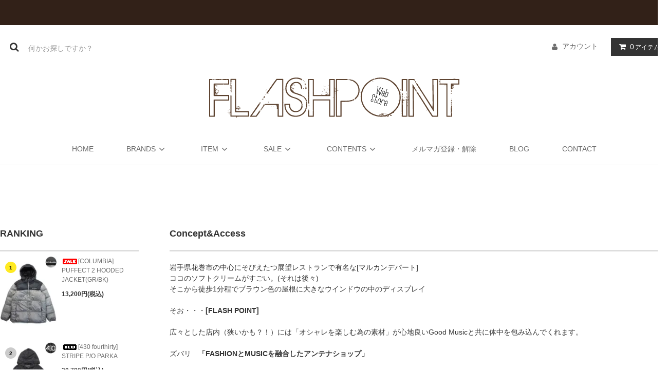

--- FILE ---
content_type: text/html; charset=EUC-JP
request_url: https://flashpoint.jp/?mode=f1
body_size: 14925
content:
<!DOCTYPE html PUBLIC "-//W3C//DTD XHTML 1.0 Transitional//EN" "http://www.w3.org/TR/xhtml1/DTD/xhtml1-transitional.dtd">
<html xmlns:og="http://ogp.me/ns#" xmlns:fb="http://www.facebook.com/2008/fbml" xmlns:mixi="http://mixi-platform.com/ns#" xmlns="http://www.w3.org/1999/xhtml" xml:lang="ja" lang="ja" dir="ltr">
<head>
<meta http-equiv="content-type" content="text/html; charset=euc-jp" />
<meta http-equiv="X-UA-Compatible" content="IE=edge,chrome=1" />
<title>ACCESS - FLASH POINT Web Shop｜Subciety,CLUCT,SANTASTIC!,MISHKA,SR&#039;ES等の通販</title>
<meta name="Keywords" content="ACCESS,FLASH POINT,flash point,SUBCIETY,サブサエティ,SANTASTIC!,サンタスティック,CLUCT,クラクト,PROJECT SR&#039;ES,プロジェクトエスアールエス,STILLAS,スタイラス,MISHK,SANTASTIC!,サンタスティック,CLUCT,クラクト,PROJECT SR&#039;ES,プロジェクトエスアールエス,STILLAS,スタイラス,MISHKA,ミシカ,NATURAL BICYCLE,ナチュラルバイシクル,MANIC DEE,マニックディー,LEFLAH,レフラー,ROCKWELL,VANS,バンズ,LRG,COLUMBIA,コロンビア,POLO RALPH LAUREN,ラルフローレン,フラッシュポイント,オンラインショップ,スウェット,トレーナー,パーカー,ジップパーカー,スタジャン,ジャケット,パンツ,ジーンズ,アウター,インナー,岩手県,花巻市,セレクトショップ,インポート,ドメスティック,小物,雑貨,音楽,ミックスCD,オシャレ,最先端,SHOES,シューズ,スニーカー,靴,バッグ,鞄,リュック,ショルダーバッグ,サングラス,ポーチ,メンズ,MENS,LADYS,CAP,キャップ,HAT,メッシュキャップ,ビーニー,財布,Tシャツ,タンクトップ,チェック,ボーダー,カモフラージュ,CAMO柄,デニム,DENIM,送料無料,ルーズ,細め,カーゴパンツ,人気,ブランド,高級,安い,正規品,正規店,ディーラー,ナイロン,コットン,ベスト,ロンT,NIKE,ADDICT,UBIQ,ZOZO,RAW,ZWEN,UNITED SPORTS OF AMERICA,MARK GONZALES,DICKIES,THRASHER,ONLY NY,RUGGED" />
<meta name="Description" content="Subciety,CLUCT,RUGGED,DOUBLE STEAL,MISHKA,RALPH LAURENなどの旬なカジュアル、ストリートブランドを独自の視点でセレクトし岩手県から発信しているショップです。" />
<meta name="Author" content="FLASH POINT.CO" />
<meta name="Copyright" content="Copyright(c)2007 FLASH POINT All Rights Reserved" />
<meta http-equiv="content-style-type" content="text/css" />
<meta http-equiv="content-script-type" content="text/javascript" />
<link rel="stylesheet" href="https://flashpoint.jp/css/framework/colormekit.css" type="text/css" />
<link rel="stylesheet" href="https://flashpoint.jp/css/framework/colormekit-responsive.css" type="text/css" />
<link rel="stylesheet" href="https://img07.shop-pro.jp/PA01026/611/css/13/index.css?cmsp_timestamp=20260116092443" type="text/css" />

<link rel="alternate" type="application/rss+xml" title="rss" href="https://flashpoint.jp/?mode=rss" />
<link rel="alternate" media="handheld" type="text/html" href="https://flashpoint.jp/?mode=f1" />
<script type="text/javascript" src="//ajax.googleapis.com/ajax/libs/jquery/1.11.0/jquery.min.js" ></script>
<meta property="og:title" content="ACCESS - FLASH POINT Web Shop｜Subciety,CLUCT,SANTASTIC!,MISHKA,SR&#039;ES等の通販" />
<meta property="og:description" content="Subciety,CLUCT,RUGGED,DOUBLE STEAL,MISHKA,RALPH LAURENなどの旬なカジュアル、ストリートブランドを独自の視点でセレクトし岩手県から発信しているショップです。" />
<meta property="og:url" content="https://flashpoint.jp?mode=f1" />
<meta property="og:site_name" content="FLASH POINT Web Shop｜Subciety,CLUCT,RUGGED,LEFLAH,MISHKA,RALPH LAUREN等の通販" />
<script>
  var Colorme = {"page":"free1","shop":{"account_id":"PA01026611","title":"FLASH POINT Web Shop\uff5cSubciety,CLUCT,RUGGED,LEFLAH,MISHKA,RALPH LAUREN\u7b49\u306e\u901a\u8ca9"},"basket":{"total_price":0,"items":[]},"customer":{"id":null}};

  (function() {
    function insertScriptTags() {
      var scriptTagDetails = [];
      var entry = document.getElementsByTagName('script')[0];

      scriptTagDetails.forEach(function(tagDetail) {
        var script = document.createElement('script');

        script.type = 'text/javascript';
        script.src = tagDetail.src;
        script.async = true;

        if( tagDetail.integrity ) {
          script.integrity = tagDetail.integrity;
          script.setAttribute('crossorigin', 'anonymous');
        }

        entry.parentNode.insertBefore(script, entry);
      })
    }

    window.addEventListener('load', insertScriptTags, false);
  })();
</script>
<script async src="https://zen.one/analytics.js"></script>
</head>
<body>
<meta name="colorme-acc-payload" content="?st=1&pt=10004&ut=0&at=PA01026611&v=20260121124802&re=&cn=d2357c539ef8043b72d0efab6f5dbec1" width="1" height="1" alt="" /><script>!function(){"use strict";Array.prototype.slice.call(document.getElementsByTagName("script")).filter((function(t){return t.src&&t.src.match(new RegExp("dist/acc-track.js$"))})).forEach((function(t){return document.body.removeChild(t)})),function t(c){var r=arguments.length>1&&void 0!==arguments[1]?arguments[1]:0;if(!(r>=c.length)){var e=document.createElement("script");e.onerror=function(){return t(c,r+1)},e.src="https://"+c[r]+"/dist/acc-track.js?rev=3",document.body.appendChild(e)}}(["acclog001.shop-pro.jp","acclog002.shop-pro.jp"])}();</script><link rel="stylesheet" href="https://img.shop-pro.jp/tmpl_js/81/font-awesome/css/font-awesome.min.css">
<script src="https://img.shop-pro.jp/tmpl_js/81/smoothscroll.js"></script>
<script src="https://img.shop-pro.jp/tmpl_js/81/jquery.ah-placeholder.js"></script>
<script src="https://img.shop-pro.jp/tmpl_js/81/utility.index.js"></script>

<div id="wrapper" class="wrapper">
  <div class="promo__seciton">
    <div class="promo container">



                
        </div>
		
		
		
  </div>
  <div id="header" class="header__section container">
    <div class="clearfix">
      <form action="https://flashpoint.jp/" method="GET" class="header-search">
        <input type="hidden" name="mode" value="srh" /><input type="hidden" name="sort" value="n" />
        <i class="fa fa-search fa-lg fa-fw"></i>
        <input type="text" name="keyword" placeholder="何かお探しですか？" class="header-search__box" />
      </form>
      <ul class="header-tools fa-ul">
        <li class="header-tools__unit">
          <a href="https://flashpoint.jp/?mode=myaccount"><i class="fa fa-user fa-li"></i>アカウント</a>
        </li>
                <li class="header-tools__unit header-tools__unit-cart">
          <a href="https://flashpoint.jp/cart/proxy/basket?shop_id=PA01026611&shop_domain=flashpoint.jp" class="btn btn-primary header-tools__btn">
            <i class="fa fa-shopping-cart fa-li"></i>
            <span class="header-tools__count">0</span>アイテム
          </a>
        </li>
      </ul>
    </div>
          <h1 class="header__logo-img">
        <a href="https://flashpoint.jp/"><img src="https://img07.shop-pro.jp/PA01026/611/etc/fp-logo1.png?cmsp_timestamp=20220608222835" alt="flash point logo"></a>
      </h1>
    		
		<script src="https://code.jquery.com/jquery-2.1.3.min.js"></script>
<script type="text/javascript">
jQuery(function($) {
	var nav = $('#globalNavi'),
	offset = nav.offset();
	$(window).scroll(function () {
	  if($(window).scrollTop() > offset.top) {
	    nav.addClass('fixed');
	  } else {
	    nav.removeClass('fixed');
	  }
	});
});
</script>	
		
		<div id="globalNavi">
    <ul class="header-gnavi">
      <li class="header-gnavi__unit">
        <a href="https://flashpoint.jp/" class="header-gnavi__link">HOME</a>
      </li>
                        <li class="header-gnavi__unit">
            <a href="javascript:void(0)" class="header-gnavi__link">BRANDS<i class="fa fa-angle-down fa-lg fa-fw"></i></a>
            <ul class="mega-navi">
                      <li class="mega-navi__unit">
                <a href="https://flashpoint.jp/?mode=cate&cbid=298951&csid=0&sort=n" class="mega-navi__link">
                  CLUCT
                </a>
              </li>
                                    <li class="mega-navi__unit">
                <a href="https://flashpoint.jp/?mode=cate&cbid=2795434&csid=0&sort=n" class="mega-navi__link">
                  CUTRATE
                </a>
              </li>
                                    <li class="mega-navi__unit">
                <a href="https://flashpoint.jp/?mode=cate&cbid=2969657&csid=0&sort=n" class="mega-navi__link">
                  DISCO
                </a>
              </li>
                                    <li class="mega-navi__unit">
                <a href="https://flashpoint.jp/?mode=cate&cbid=1602405&csid=0&sort=n" class="mega-navi__link">
                  DOUBLE STEAL
                </a>
              </li>
                                    <li class="mega-navi__unit">
                <a href="https://flashpoint.jp/?mode=cate&cbid=693857&csid=0&sort=n" class="mega-navi__link">
                  FLASH POINT ORG
                </a>
              </li>
                                    <li class="mega-navi__unit">
                <a href="https://flashpoint.jp/?mode=cate&cbid=2876954&csid=0&sort=n" class="mega-navi__link">
                  FRAGRANCE CAFE
                </a>
              </li>
                                    <li class="mega-navi__unit">
                <a href="https://flashpoint.jp/?mode=cate&cbid=2791476&csid=0&sort=n" class="mega-navi__link">
                  GUALA
                </a>
              </li>
                                    <li class="mega-navi__unit">
                <a href="https://flashpoint.jp/?mode=cate&cbid=2952114&csid=0&sort=n" class="mega-navi__link">
                  INTERBREED 
                </a>
              </li>
                                    <li class="mega-navi__unit">
                <a href="https://flashpoint.jp/?mode=cate&cbid=846219&csid=0&sort=n" class="mega-navi__link">
                  LEFLAH
                </a>
              </li>
                                    <li class="mega-navi__unit">
                <a href="https://flashpoint.jp/?mode=cate&cbid=172045&csid=0&sort=n" class="mega-navi__link">
                  MANIC DEE
                </a>
              </li>
                                    <li class="mega-navi__unit">
                <a href="https://flashpoint.jp/?mode=cate&cbid=172047&csid=0&sort=n" class="mega-navi__link">
                  NATURAL BICYCLE
                </a>
              </li>
                                    <li class="mega-navi__unit">
                <a href="https://flashpoint.jp/?mode=cate&cbid=1604395&csid=0&sort=n" class="mega-navi__link">
                  QUOLT
                </a>
              </li>
                                    <li class="mega-navi__unit">
                <a href="https://flashpoint.jp/?mode=cate&cbid=2924378&csid=0&sort=n" class="mega-navi__link">
                  RAP ATTACK
                </a>
              </li>
                                    <li class="mega-navi__unit">
                <a href="https://flashpoint.jp/?mode=cate&cbid=2088246&csid=0&sort=n" class="mega-navi__link">
                  RUGGED
                </a>
              </li>
                                    <li class="mega-navi__unit">
                <a href="https://flashpoint.jp/?mode=cate&cbid=2895450&csid=0&sort=n" class="mega-navi__link">
                  RWCHE
                </a>
              </li>
                                    <li class="mega-navi__unit">
                <a href="https://flashpoint.jp/?mode=cate&cbid=2943668&csid=0&sort=n" class="mega-navi__link">
                  SALT&MUGS
                </a>
              </li>
                                    <li class="mega-navi__unit">
                <a href="https://flashpoint.jp/?mode=cate&cbid=172051&csid=0&sort=n" class="mega-navi__link">
                  StilLas
                </a>
              </li>
                                    <li class="mega-navi__unit">
                <a href="https://flashpoint.jp/?mode=cate&cbid=172052&csid=0&sort=n" class="mega-navi__link">
                  Subciety
                </a>
              </li>
                                    <li class="mega-navi__unit">
                <a href="https://flashpoint.jp/?mode=cate&cbid=2926360&csid=0&sort=n" class="mega-navi__link">
                  VIRGOwearworks
                </a>
              </li>
                                    <li class="mega-navi__unit">
                <a href="https://flashpoint.jp/?mode=cate&cbid=1898587&csid=0&sort=n" class="mega-navi__link">
                  ZEPHYREN
                </a>
              </li>
                                    <li class="mega-navi__unit">
                <a href="https://flashpoint.jp/?mode=cate&cbid=2973252&csid=0&sort=n" class="mega-navi__link">
                  430 fourthirty
                </a>
              </li>
                                    <li class="mega-navi__unit">
                <a href="https://flashpoint.jp/?mode=cate&cbid=2635901&csid=0&sort=n" class="mega-navi__link">
                  adidas
                </a>
              </li>
                                    <li class="mega-navi__unit">
                <a href="https://flashpoint.jp/?mode=cate&cbid=2691980&csid=0&sort=n" class="mega-navi__link">
                  Carhartt
                </a>
              </li>
                                    <li class="mega-navi__unit">
                <a href="https://flashpoint.jp/?mode=cate&cbid=2513626&csid=0&sort=n" class="mega-navi__link">
                  Champion
                </a>
              </li>
                                    <li class="mega-navi__unit">
                <a href="https://flashpoint.jp/?mode=cate&cbid=172054&csid=0&sort=n" class="mega-navi__link">
                  COLUMBIA
                </a>
              </li>
                                    <li class="mega-navi__unit">
                <a href="https://flashpoint.jp/?mode=cate&cbid=1301722&csid=0&sort=n" class="mega-navi__link">
                  Dickies
                </a>
              </li>
                                    <li class="mega-navi__unit">
                <a href="https://flashpoint.jp/?mode=cate&cbid=2513618&csid=0&sort=n" class="mega-navi__link">
                  DOPE
                </a>
              </li>
                                    <li class="mega-navi__unit">
                <a href="https://flashpoint.jp/?mode=cate&cbid=2916124&csid=0&sort=n" class="mega-navi__link">
                  FANATICS
                </a>
              </li>
                                    <li class="mega-navi__unit">
                <a href="https://flashpoint.jp/?mode=cate&cbid=2791472&csid=0&sort=n" class="mega-navi__link">
                  Goodwear
                </a>
              </li>
                                    <li class="mega-navi__unit">
                <a href="https://flashpoint.jp/?mode=cate&cbid=1794804&csid=0&sort=n" class="mega-navi__link">
                  HUF
                </a>
              </li>
                                    <li class="mega-navi__unit">
                <a href="https://flashpoint.jp/?mode=cate&cbid=2951747&csid=0&sort=n" class="mega-navi__link">
                  KNO-BETTA
                </a>
              </li>
                                    <li class="mega-navi__unit">
                <a href="https://flashpoint.jp/?mode=cate&cbid=271996&csid=0&sort=n" class="mega-navi__link">
                  MISHKA
                </a>
              </li>
                                    <li class="mega-navi__unit">
                <a href="https://flashpoint.jp/?mode=cate&cbid=2635900&csid=0&sort=n" class="mega-navi__link">
                  NIKE
                </a>
              </li>
                                    <li class="mega-navi__unit">
                <a href="https://flashpoint.jp/?mode=cate&cbid=2951872&csid=0&sort=n" class="mega-navi__link">
                  OBEY
                </a>
              </li>
                                    <li class="mega-navi__unit">
                <a href="https://flashpoint.jp/?mode=cate&cbid=172056&csid=0&sort=n" class="mega-navi__link">
                  POLO RALPH LAUREN
                </a>
              </li>
                                    <li class="mega-navi__unit">
                <a href="https://flashpoint.jp/?mode=cate&cbid=2974349&csid=0&sort=n" class="mega-navi__link">
                  PRO CLUB
                </a>
              </li>
                                    <li class="mega-navi__unit">
                <a href="https://flashpoint.jp/?mode=cate&cbid=2899734&csid=0&sort=n" class="mega-navi__link">
                  RED KAP
                </a>
              </li>
                                    <li class="mega-navi__unit">
                <a href="https://flashpoint.jp/?mode=cate&cbid=2635902&csid=0&sort=n" class="mega-navi__link">
                  Supreme
                </a>
              </li>
                                    <li class="mega-navi__unit">
                <a href="https://flashpoint.jp/?mode=cate&cbid=2700794&csid=0&sort=n" class="mega-navi__link">
                  THE NORTH FACE
                </a>
              </li>
                                    <li class="mega-navi__unit">
                <a href="https://flashpoint.jp/?mode=cate&cbid=1742265&csid=0&sort=n" class="mega-navi__link">
                  THRASHER
                </a>
              </li>
                                    <li class="mega-navi__unit">
                <a href="https://flashpoint.jp/?mode=cate&cbid=2970589&csid=0&sort=n" class="mega-navi__link">
                  TRIPLE FIVE SOUL
                </a>
              </li>
                                    <li class="mega-navi__unit">
                <a href="https://flashpoint.jp/?mode=cate&cbid=349117&csid=0&sort=n" class="mega-navi__link">
                  VANS
                </a>
              </li>
                                    <li class="mega-navi__unit">
                <a href="https://flashpoint.jp/?mode=cate&cbid=2838481&csid=0&sort=n" class="mega-navi__link">
                  47Brand
                </a>
              </li>
                                    <li class="mega-navi__unit">
                <a href="https://flashpoint.jp/?mode=cate&cbid=172059&csid=0&sort=n" class="mega-navi__link">
                  OTHER BRAND
                </a>
              </li>
                                    <li class="mega-navi__unit">
                <a href="https://flashpoint.jp/?mode=cate&cbid=2812675&csid=0&sort=n" class="mega-navi__link">
                  What it isNt ART BY MARK GONZALES
                </a>
              </li>
                    </ul>
          </li>
              			
                  <li class="header-gnavi__unit">
            <a href="javascript:void(0)" class="header-gnavi__link">ITEM<i class="fa fa-angle-down fa-lg fa-fw"></i></a>
            <ul class="mega-navi">
        <li class="mega-navi__unit"><a href="?mode=srh&sort=n&cid=&keyword=TEE" class="mega-navi__link">TEE</a></li>
<li class="mega-navi__unit"><a href="?mode=srh&sort=n&cid=&keyword=TANKTOP" class="mega-navi__link">TANKTOP</a></li>
<li class="mega-navi__unit"><a href="?mode=srh&sort=n&cid=&keyword=VEST" class="mega-navi__link">VEST</a></li>
<li class="mega-navi__unit"><a href="?mode=srh&sort=n&cid=&keyword=S/S%20SHIRTS" class="mega-navi__link">S/S SHIRTS</a></li>
<li class="mega-navi__unit"><a href="?mode=srh&sort=n&cid=&keyword=POLO/RUGGER" class="mega-navi__link">POLO/RUGGER</a></li>
<li class="mega-navi__unit"><a href="?mode=srh&sort=n&cid=&keyword=S/S%20OTHER" class="mega-navi__link">S/S OTHER</a></li>
<li class="mega-navi__unit"><a href="?mode=srh&sort=n&cid=&keyword=L/S%20TEE" class="mega-navi__link">L/S TEE</a></li>
<li class="mega-navi__unit"><a href="?mode=srh&sort=n&cid=&keyword=L/S%20SHIRTS" class="mega-navi__link">L/S SHIRTS</a></li>
<li class="mega-navi__unit"><a href="?mode=srh&sort=n&cid=&keyword=CREW%20SWEAT" class="mega-navi__link">CREW SWEAT</a></li>
<li class="mega-navi__unit"><a href="?mode=srh&sort=n&cid=&keyword=HOOD%20SWEAT" class="mega-navi__link">HOOD SWEAT</a></li>
<li class="mega-navi__unit"><a href="?mode=srh&sort=n&cid=&keyword=KNIT" class="mega-navi__link">KNIT</a></li>
<li class="mega-navi__unit"><a href="?mode=srh&sort=n&cid=&keyword=L/S%20OTHER" class="mega-navi__link">L/S OTHER</a></li>
<li class="mega-navi__unit"><a href="?mode=srh&sort=n&cid=&keyword=OUTER/JACKET" class="mega-navi__link">OUTER/JACKET</a></li>
<li class="mega-navi__unit"><a href="?mode=srh&sort=n&cid=&keyword=SHORT%20PANTS" class="mega-navi__link">SHORT PANTS</a></li>
<li class="mega-navi__unit"><a href="?mode=srh&sort=n&cid=&keyword=PANTS" class="mega-navi__link">PANTS</a></li>
<li class="mega-navi__unit"><a href="?mode=srh&sort=n&cid=&keyword=BAG" class="mega-navi__link">BAG</a></li>
<li class="mega-navi__unit"><a href="?mode=srh&sort=n&cid=&keyword=SHOES" class="mega-navi__link">SHOES</a></li>
<li class="mega-navi__unit"><a href="?mode=srh&sort=n&cid=&keyword=CAP/HAT" class="mega-navi__link">CAP/HAT</a></li>
<li class="mega-navi__unit"><a href="?mode=srh&sort=n&cid=&keyword=GOODS" class="mega-navi__link">GOODS</a></li>
<li class="mega-navi__unit"><a href="?mode=srh&sort=n&cid=&keyword=SUNGLASS" class="mega-navi__link">SUNGLASS</a></li>
              
                    </ul>
          </li>
              
                        <li class="header-gnavi__unit">
            <a href="javascript:void(0)" class="header-gnavi__link">SALE<i class="fa fa-angle-down fa-lg fa-fw"></i></a>
            <ul class="mega-navi">
                      <li class="mega-navi__unit">
                <a href="https://flashpoint.jp/?mode=grp&gid=23545&sort=n" class="mega-navi__link">
                  SALE
                </a>
              </li>
                                    <li class="mega-navi__unit">
                <a href="https://flashpoint.jp/?mode=grp&gid=23552&sort=n" class="mega-navi__link">
                  TEE SALE
                </a>
              </li>
                                    <li class="mega-navi__unit">
                <a href="https://flashpoint.jp/?mode=grp&gid=23553&sort=n" class="mega-navi__link">
                  TANKTOP SALE
                </a>
              </li>
                                    <li class="mega-navi__unit">
                <a href="https://flashpoint.jp/?mode=grp&gid=23554&sort=n" class="mega-navi__link">
                  VEST SALE
                </a>
              </li>
                                    <li class="mega-navi__unit">
                <a href="https://flashpoint.jp/?mode=grp&gid=23555&sort=n" class="mega-navi__link">
                  S/S SHIRTS SALE
                </a>
              </li>
                                    <li class="mega-navi__unit">
                <a href="https://flashpoint.jp/?mode=grp&gid=23556&sort=n" class="mega-navi__link">
                  POLO/RUGGER SALE
                </a>
              </li>
                                    <li class="mega-navi__unit">
                <a href="https://flashpoint.jp/?mode=grp&gid=23557&sort=n" class="mega-navi__link">
                  S/S OTHER SALE
                </a>
              </li>
                                    <li class="mega-navi__unit">
                <a href="https://flashpoint.jp/?mode=grp&gid=23558&sort=n" class="mega-navi__link">
                  L/S TEE SALE
                </a>
              </li>
                                    <li class="mega-navi__unit">
                <a href="https://flashpoint.jp/?mode=grp&gid=114535&sort=n" class="mega-navi__link">
                  L/S SHIRTS SALE
                </a>
              </li>
                                    <li class="mega-navi__unit">
                <a href="https://flashpoint.jp/?mode=grp&gid=23559&sort=n" class="mega-navi__link">
                  CREW SWEAT SALE
                </a>
              </li>
                                    <li class="mega-navi__unit">
                <a href="https://flashpoint.jp/?mode=grp&gid=23560&sort=n" class="mega-navi__link">
                  HOOD SWEAT SALE
                </a>
              </li>
                                    <li class="mega-navi__unit">
                <a href="https://flashpoint.jp/?mode=grp&gid=23564&sort=n" class="mega-navi__link">
                  KNIT SALE
                </a>
              </li>
                                    <li class="mega-navi__unit">
                <a href="https://flashpoint.jp/?mode=grp&gid=23565&sort=n" class="mega-navi__link">
                  L/S OTHER SALE
                </a>
              </li>
                                    <li class="mega-navi__unit">
                <a href="https://flashpoint.jp/?mode=grp&gid=23566&sort=n" class="mega-navi__link">
                  OUTER/JACKET SALE
                </a>
              </li>
                                    <li class="mega-navi__unit">
                <a href="https://flashpoint.jp/?mode=grp&gid=23567&sort=n" class="mega-navi__link">
                  SHORT PANTS SALE
                </a>
              </li>
                                    <li class="mega-navi__unit">
                <a href="https://flashpoint.jp/?mode=grp&gid=23568&sort=n" class="mega-navi__link">
                  PANTS SALE
                </a>
              </li>
                                    <li class="mega-navi__unit">
                <a href="https://flashpoint.jp/?mode=grp&gid=23569&sort=n" class="mega-navi__link">
                  BAG SALE
                </a>
              </li>
                                    <li class="mega-navi__unit">
                <a href="https://flashpoint.jp/?mode=grp&gid=23570&sort=n" class="mega-navi__link">
                  SHOES SALE
                </a>
              </li>
                                    <li class="mega-navi__unit">
                <a href="https://flashpoint.jp/?mode=grp&gid=23571&sort=n" class="mega-navi__link">
                  CAP/HAT SALE
                </a>
              </li>
                                    <li class="mega-navi__unit">
                <a href="https://flashpoint.jp/?mode=grp&gid=23572&sort=n" class="mega-navi__link">
                  GOODS SALE
                </a>
              </li>
                                    <li class="mega-navi__unit">
                <a href="https://flashpoint.jp/?mode=grp&gid=23573&sort=n" class="mega-navi__link">
                  SUNGLASS SALE
                </a>
              </li>
                    </ul>
          </li>
                            <li class="header-gnavi__unit">
          <a href="javascript:void(0)" class="header-gnavi__link">CONTENTS<i class="fa fa-angle-down fa-lg fa-fw"></i></a>
                                      <ul class="mega-navi">
                              <li class="mega-navi__unit">
                    <a href="https://flashpoint.jp/?mode=f1" class="mega-navi__link">
                      ACCESS
                    </a>
                  </li>
                                                    <li class="mega-navi__unit">
                    <a href="https://flashpoint.jp/?mode=f2" class="mega-navi__link">
                      SIZE INFO
                    </a>
                  </li>
                                                    <li class="mega-navi__unit">
                    <a href="https://flashpoint.jp/?mode=f3" class="mega-navi__link">
                      HOW TO ORDER
                    </a>
                  </li>
                                                    <li class="mega-navi__unit">
                    <a href="https://flashpoint.jp/?mode=f6" class="mega-navi__link">
                      免責事項
                    </a>
                  </li>
                                                    <li class="mega-navi__unit">
                    <a href="https://flashpoint.jp/?mode=f7" class="mega-navi__link">
                      利用規約
                    </a>
                  </li>
                                                    <li class="mega-navi__unit">
                    <a href="https://flashpoint.jp/?mode=f9" class="mega-navi__link">
                      ご注文、お問合せの際のお願い
                    </a>
                  </li>
                                                    <li class="mega-navi__unit">
                    <a href="https://flashpoint.jp/?mode=f11" class="mega-navi__link">
                      送料・手数料について
                    </a>
                  </li>
                                                    <li class="mega-navi__unit">
                    <a href="https://flashpoint.jp/?mode=f15" class="mega-navi__link">
                      お届けについて
                    </a>
                  </li>
                            </ul>
                              </li>
                    <li class="header-gnavi__unit">
          <a href="https://flashpoint.shop-pro.jp/customer/newsletter/subscriptions/new" class="header-gnavi__link">メルマガ登録・解除</a>
        </li>
                    <li class="header-gnavi__unit">
          <a href="http://blog.flashpoint.jp/" class="header-gnavi__link">BLOG</a>
        </li>
            <li class="header-gnavi__unit">
        <a href="https://flashpoint.shop-pro.jp/customer/inquiries/new" class="header-gnavi__link">CONTACT</a>
      </li>
    </ul>
  </div>
		 </div>
		
    <div id="main" class="main__section main__section--free container">
            <div class="clearfix mar-b--60">
      <div id="sidebar" class="sidebar__section">
                              <div class="section__block menu__section">
              <h2 class="section__title-h2">RANKING</h2>
              <ul class="menu-list menu-list--more-prd">
                                  <li class="product-list__unit product-list__unit--sidebar clearfix">
                    <div class="pull-left width--110">
                      <span class="rank-box rank-box--sidebar">
                        <span class="rank-number rank-number--sidebar txt--sm rank-number-color--1">1</span>
                      </span>
                      <a href="?pid=189139492" class="product-list__link">
                                                  <img src="https://img07.shop-pro.jp/PA01026/611/product/189139492_th.jpg?cmsp_timestamp=20251028153041" alt="<img class='new_mark_img1' src='https://img.shop-pro.jp/img/new/icons20.gif' style='border:none;display:inline;margin:0px;padding:0px;width:auto;' />[COLUMBIA] PUFFECT 2 HOODED JACKET(GR/BK)" class="product-list__image product-list__image--sm" />
                                              </a>
                    </div>
                    <div class="pull-right width--160">
                     <a href="?pid=189139492" class="product-list__name product-list__name--sidebar product-list__text txt--md"><img class='new_mark_img1' src='https://img.shop-pro.jp/img/new/icons20.gif' style='border:none;display:inline;margin:0px;padding:0px;width:auto;' />[COLUMBIA] PUFFECT 2 HOODED JACKET(GR/BK)</a>
                      <p class="product-list__prices product-list__prices--sidebar txt--md">
                                                                            <span class="product-list__price product-list__text">
                            13,200円(税込)
                          </span>
                                                                        </p>
                    </div>
                  </li>
                                  <li class="product-list__unit product-list__unit--sidebar clearfix">
                    <div class="pull-left width--110">
                      <span class="rank-box rank-box--sidebar">
                        <span class="rank-number rank-number--sidebar txt--sm rank-number-color--2">2</span>
                      </span>
                      <a href="?pid=189411307" class="product-list__link">
                                                  <img src="https://img07.shop-pro.jp/PA01026/611/product/189411307_th.jpg?cmsp_timestamp=20251118165159" alt="<img class='new_mark_img1' src='https://img.shop-pro.jp/img/new/icons8.gif' style='border:none;display:inline;margin:0px;padding:0px;width:auto;' />[430 fourthirty] STRIPE P/O PARKA" class="product-list__image product-list__image--sm" />
                                              </a>
                    </div>
                    <div class="pull-right width--160">
                     <a href="?pid=189411307" class="product-list__name product-list__name--sidebar product-list__text txt--md"><img class='new_mark_img1' src='https://img.shop-pro.jp/img/new/icons8.gif' style='border:none;display:inline;margin:0px;padding:0px;width:auto;' />[430 fourthirty] STRIPE P/O PARKA</a>
                      <p class="product-list__prices product-list__prices--sidebar txt--md">
                                                                            <span class="product-list__price product-list__text">
                            20,790円(税込)
                          </span>
                                                                        </p>
                    </div>
                  </li>
                                  <li class="product-list__unit product-list__unit--sidebar clearfix">
                    <div class="pull-left width--110">
                      <span class="rank-box rank-box--sidebar">
                        <span class="rank-number rank-number--sidebar txt--sm rank-number-color--3">3</span>
                      </span>
                      <a href="?pid=189296587" class="product-list__link">
                                                  <img src="https://img07.shop-pro.jp/PA01026/611/product/189296587_th.jpg?cmsp_timestamp=20251109132137" alt="<img class='new_mark_img1' src='https://img.shop-pro.jp/img/new/icons8.gif' style='border:none;display:inline;margin:0px;padding:0px;width:auto;' />[VIRGOwearworks] Ghost strike snap swt(BK)" class="product-list__image product-list__image--sm" />
                                              </a>
                    </div>
                    <div class="pull-right width--160">
                     <a href="?pid=189296587" class="product-list__name product-list__name--sidebar product-list__text txt--md"><img class='new_mark_img1' src='https://img.shop-pro.jp/img/new/icons8.gif' style='border:none;display:inline;margin:0px;padding:0px;width:auto;' />[VIRGOwearworks] Ghost strike snap swt(BK)</a>
                      <p class="product-list__prices product-list__prices--sidebar txt--md">
                                                                            <span class="product-list__price product-list__text">
                            29,480円(税込)
                          </span>
                                                                        </p>
                    </div>
                  </li>
                                  <li class="product-list__unit product-list__unit--sidebar clearfix">
                    <div class="pull-left width--110">
                      <span class="rank-box rank-box--sidebar">
                        <span class="rank-number rank-number--sidebar txt--sm rank-number-color--4">4</span>
                      </span>
                      <a href="?pid=188884326" class="product-list__link">
                                                  <img src="https://img07.shop-pro.jp/PA01026/611/product/188884326_th.jpg?cmsp_timestamp=20251011094528" alt="<img class='new_mark_img1' src='https://img.shop-pro.jp/img/new/icons8.gif' style='border:none;display:inline;margin:0px;padding:0px;width:auto;' />[INTERBREED] French Terry Striped Tee(BR)" class="product-list__image product-list__image--sm" />
                                              </a>
                    </div>
                    <div class="pull-right width--160">
                     <a href="?pid=188884326" class="product-list__name product-list__name--sidebar product-list__text txt--md"><img class='new_mark_img1' src='https://img.shop-pro.jp/img/new/icons8.gif' style='border:none;display:inline;margin:0px;padding:0px;width:auto;' />[INTERBREED] French Terry Striped Tee(BR)</a>
                      <p class="product-list__prices product-list__prices--sidebar txt--md">
                                                                            <span class="product-list__price product-list__text">
                            12,100円(税込)
                          </span>
                                                                        </p>
                    </div>
                  </li>
                                  <li class="product-list__unit product-list__unit--sidebar clearfix">
                    <div class="pull-left width--110">
                      <span class="rank-box rank-box--sidebar">
                        <span class="rank-number rank-number--sidebar txt--sm rank-number-color--5">5</span>
                      </span>
                      <a href="?pid=188316720" class="product-list__link">
                                                  <img src="https://img07.shop-pro.jp/PA01026/611/product/188316720_th.jpg?cmsp_timestamp=20250906145242" alt="<img class='new_mark_img1' src='https://img.shop-pro.jp/img/new/icons20.gif' style='border:none;display:inline;margin:0px;padding:0px;width:auto;' />[quolt] TECK REVERSIBLE VEST(BE)" class="product-list__image product-list__image--sm" />
                                              </a>
                    </div>
                    <div class="pull-right width--160">
                     <a href="?pid=188316720" class="product-list__name product-list__name--sidebar product-list__text txt--md"><img class='new_mark_img1' src='https://img.shop-pro.jp/img/new/icons20.gif' style='border:none;display:inline;margin:0px;padding:0px;width:auto;' />[quolt] TECK REVERSIBLE VEST(BE)</a>
                      <p class="product-list__prices product-list__prices--sidebar txt--md">
                                                                            <span class="product-list__price product-list__text">
                            15,620円(税込)
                          </span>
                                                                        </p>
                    </div>
                  </li>
                                  <li class="product-list__unit product-list__unit--sidebar clearfix hide">
                    <div class="pull-left width--110">
                      <span class="rank-box rank-box--sidebar">
                        <span class="rank-number rank-number--sidebar txt--sm rank-number-color--6">6</span>
                      </span>
                      <a href="?pid=189280334" class="product-list__link">
                                                  <img src="https://img07.shop-pro.jp/PA01026/611/product/189280334_th.jpg?cmsp_timestamp=20251107162721" alt="<img class='new_mark_img1' src='https://img.shop-pro.jp/img/new/icons20.gif' style='border:none;display:inline;margin:0px;padding:0px;width:auto;' />[FANATICS] MLB LOS ANGELES DODGERS STADIUM JACKET「販路限定モデル」" class="product-list__image product-list__image--sm" />
                                              </a>
                    </div>
                    <div class="pull-right width--160">
                     <a href="?pid=189280334" class="product-list__name product-list__name--sidebar product-list__text txt--md"><img class='new_mark_img1' src='https://img.shop-pro.jp/img/new/icons20.gif' style='border:none;display:inline;margin:0px;padding:0px;width:auto;' />[FANATICS] MLB LOS ANGELES DODGERS STADIUM JACKET「販路限定モデル」</a>
                      <p class="product-list__prices product-list__prices--sidebar txt--md">
                                                                            <span class="product-list__price product-list__text">
                            20,790円(税込)
                          </span>
                                                                        </p>
                    </div>
                  </li>
                                  <li class="product-list__unit product-list__unit--sidebar clearfix hide">
                    <div class="pull-left width--110">
                      <span class="rank-box rank-box--sidebar">
                        <span class="rank-number rank-number--sidebar txt--sm rank-number-color--7">7</span>
                      </span>
                      <a href="?pid=188977113" class="product-list__link">
                                                  <img src="https://img07.shop-pro.jp/PA01026/611/product/188977113_th.jpg?cmsp_timestamp=20251016141655" alt="<img class='new_mark_img1' src='https://img.shop-pro.jp/img/new/icons56.gif' style='border:none;display:inline;margin:0px;padding:0px;width:auto;' />[FLASH POINT] FLASH 95 ARCH EMB Check Shirt(BK/BL)" class="product-list__image product-list__image--sm" />
                                              </a>
                    </div>
                    <div class="pull-right width--160">
                     <a href="?pid=188977113" class="product-list__name product-list__name--sidebar product-list__text txt--md"><img class='new_mark_img1' src='https://img.shop-pro.jp/img/new/icons56.gif' style='border:none;display:inline;margin:0px;padding:0px;width:auto;' />[FLASH POINT] FLASH 95 ARCH EMB Check Shirt(BK/BL)</a>
                      <p class="product-list__prices product-list__prices--sidebar txt--md">
                                                                            <span class="product-list__price product-list__text">
                            6,380円(税込)
                          </span>
                                                                        </p>
                    </div>
                  </li>
                                  <li class="product-list__unit product-list__unit--sidebar clearfix hide">
                    <div class="pull-left width--110">
                      <span class="rank-box rank-box--sidebar">
                        <span class="rank-number rank-number--sidebar txt--sm rank-number-color--8">8</span>
                      </span>
                      <a href="?pid=186071705" class="product-list__link">
                                                  <img src="https://img07.shop-pro.jp/PA01026/611/product/186071705_th.jpg?cmsp_timestamp=20250412163853" alt="<img class='new_mark_img1' src='https://img.shop-pro.jp/img/new/icons8.gif' style='border:none;display:inline;margin:0px;padding:0px;width:auto;' />[Carhartt] Odessa Cap" class="product-list__image product-list__image--sm" />
                                              </a>
                    </div>
                    <div class="pull-right width--160">
                     <a href="?pid=186071705" class="product-list__name product-list__name--sidebar product-list__text txt--md"><img class='new_mark_img1' src='https://img.shop-pro.jp/img/new/icons8.gif' style='border:none;display:inline;margin:0px;padding:0px;width:auto;' />[Carhartt] Odessa Cap</a>
                      <p class="product-list__prices product-list__prices--sidebar txt--md">
                                                                            <span class="product-list__price product-list__text">
                            5,500円(税込)
                          </span>
                                                                        </p>
                    </div>
                  </li>
                                  <li class="product-list__unit product-list__unit--sidebar clearfix hide">
                    <div class="pull-left width--110">
                      <span class="rank-box rank-box--sidebar">
                        <span class="rank-number rank-number--sidebar txt--sm rank-number-color--9">9</span>
                      </span>
                      <a href="?pid=189482616" class="product-list__link">
                                                  <img src="https://img07.shop-pro.jp/PA01026/611/product/189482616_th.jpg?cmsp_timestamp=20251123122716" alt="<img class='new_mark_img1' src='https://img.shop-pro.jp/img/new/icons8.gif' style='border:none;display:inline;margin:0px;padding:0px;width:auto;' />[CLUCT] GARVEY FLEECE L/S TOP(NV)" class="product-list__image product-list__image--sm" />
                                              </a>
                    </div>
                    <div class="pull-right width--160">
                     <a href="?pid=189482616" class="product-list__name product-list__name--sidebar product-list__text txt--md"><img class='new_mark_img1' src='https://img.shop-pro.jp/img/new/icons8.gif' style='border:none;display:inline;margin:0px;padding:0px;width:auto;' />[CLUCT] GARVEY FLEECE L/S TOP(NV)</a>
                      <p class="product-list__prices product-list__prices--sidebar txt--md">
                                                                            <span class="product-list__price product-list__text">
                            21,780円(税込)
                          </span>
                                                                        </p>
                    </div>
                  </li>
                                  <li class="product-list__unit product-list__unit--sidebar clearfix hide">
                    <div class="pull-left width--110">
                      <span class="rank-box rank-box--sidebar">
                        <span class="rank-number rank-number--sidebar txt--sm rank-number-color--10">10</span>
                      </span>
                      <a href="?pid=189016345" class="product-list__link">
                                                  <img src="https://img07.shop-pro.jp/PA01026/611/product/189016345_th.jpg?cmsp_timestamp=20251020112628" alt="<img class='new_mark_img1' src='https://img.shop-pro.jp/img/new/icons8.gif' style='border:none;display:inline;margin:0px;padding:0px;width:auto;' />[MANIC DEE] LA24 TEDDY BEAR T/C HOODIE" class="product-list__image product-list__image--sm" />
                                              </a>
                    </div>
                    <div class="pull-right width--160">
                     <a href="?pid=189016345" class="product-list__name product-list__name--sidebar product-list__text txt--md"><img class='new_mark_img1' src='https://img.shop-pro.jp/img/new/icons8.gif' style='border:none;display:inline;margin:0px;padding:0px;width:auto;' />[MANIC DEE] LA24 TEDDY BEAR T/C HOODIE</a>
                      <p class="product-list__prices product-list__prices--sidebar txt--md">
                                                                            <span class="product-list__price product-list__text">
                            12,980円(税込)
                          </span>
                                                                        </p>
                    </div>
                  </li>
                              </ul>
                              <div class="more-prd txt--r">
                  <span>もっと見る</span>
                </div>
                          </div>
                          
                              <div class="section__block menu__section">
              <h2 class="section__title-h2">ブランドから探す</h2>
              <ul class="menu-list category-list">
                          <li class="menu-list__unit category-list__unit">
                  <a href="https://flashpoint.jp/?mode=cate&cbid=298951&csid=0&sort=n" class="menu-list__link">
                    <span class="menu-list__text">CLUCT</span>
                    <span class="menu-list__icon">
                      <i class="fa fa-angle-right"></i>
                    </span>
                  </a>
                </li>
                                            <li class="menu-list__unit category-list__unit">
                  <a href="https://flashpoint.jp/?mode=cate&cbid=2795434&csid=0&sort=n" class="menu-list__link">
                    <span class="menu-list__text">CUTRATE</span>
                    <span class="menu-list__icon">
                      <i class="fa fa-angle-right"></i>
                    </span>
                  </a>
                </li>
                                            <li class="menu-list__unit category-list__unit">
                  <a href="https://flashpoint.jp/?mode=cate&cbid=2969657&csid=0&sort=n" class="menu-list__link">
                    <span class="menu-list__text">DISCO</span>
                    <span class="menu-list__icon">
                      <i class="fa fa-angle-right"></i>
                    </span>
                  </a>
                </li>
                                            <li class="menu-list__unit category-list__unit">
                  <a href="https://flashpoint.jp/?mode=cate&cbid=1602405&csid=0&sort=n" class="menu-list__link">
                    <span class="menu-list__text">DOUBLE STEAL</span>
                    <span class="menu-list__icon">
                      <i class="fa fa-angle-right"></i>
                    </span>
                  </a>
                </li>
                                            <li class="menu-list__unit category-list__unit">
                  <a href="https://flashpoint.jp/?mode=cate&cbid=693857&csid=0&sort=n" class="menu-list__link">
                    <span class="menu-list__text">FLASH POINT ORG</span>
                    <span class="menu-list__icon">
                      <i class="fa fa-angle-right"></i>
                    </span>
                  </a>
                </li>
                                            <li class="menu-list__unit category-list__unit">
                  <a href="https://flashpoint.jp/?mode=cate&cbid=2876954&csid=0&sort=n" class="menu-list__link">
                    <span class="menu-list__text">FRAGRANCE CAFE</span>
                    <span class="menu-list__icon">
                      <i class="fa fa-angle-right"></i>
                    </span>
                  </a>
                </li>
                                            <li class="menu-list__unit category-list__unit">
                  <a href="https://flashpoint.jp/?mode=cate&cbid=2791476&csid=0&sort=n" class="menu-list__link">
                    <span class="menu-list__text">GUALA</span>
                    <span class="menu-list__icon">
                      <i class="fa fa-angle-right"></i>
                    </span>
                  </a>
                </li>
                                            <li class="menu-list__unit category-list__unit">
                  <a href="https://flashpoint.jp/?mode=cate&cbid=2952114&csid=0&sort=n" class="menu-list__link">
                    <span class="menu-list__text">INTERBREED </span>
                    <span class="menu-list__icon">
                      <i class="fa fa-angle-right"></i>
                    </span>
                  </a>
                </li>
                                            <li class="menu-list__unit category-list__unit">
                  <a href="https://flashpoint.jp/?mode=cate&cbid=846219&csid=0&sort=n" class="menu-list__link">
                    <span class="menu-list__text">LEFLAH</span>
                    <span class="menu-list__icon">
                      <i class="fa fa-angle-right"></i>
                    </span>
                  </a>
                </li>
                                            <li class="menu-list__unit category-list__unit">
                  <a href="https://flashpoint.jp/?mode=cate&cbid=172045&csid=0&sort=n" class="menu-list__link">
                    <span class="menu-list__text">MANIC DEE</span>
                    <span class="menu-list__icon">
                      <i class="fa fa-angle-right"></i>
                    </span>
                  </a>
                </li>
                                            <li class="menu-list__unit category-list__unit">
                  <a href="https://flashpoint.jp/?mode=cate&cbid=172047&csid=0&sort=n" class="menu-list__link">
                    <span class="menu-list__text">NATURAL BICYCLE</span>
                    <span class="menu-list__icon">
                      <i class="fa fa-angle-right"></i>
                    </span>
                  </a>
                </li>
                                            <li class="menu-list__unit category-list__unit">
                  <a href="https://flashpoint.jp/?mode=cate&cbid=1604395&csid=0&sort=n" class="menu-list__link">
                    <span class="menu-list__text">QUOLT</span>
                    <span class="menu-list__icon">
                      <i class="fa fa-angle-right"></i>
                    </span>
                  </a>
                </li>
                                            <li class="menu-list__unit category-list__unit">
                  <a href="https://flashpoint.jp/?mode=cate&cbid=2924378&csid=0&sort=n" class="menu-list__link">
                    <span class="menu-list__text">RAP ATTACK</span>
                    <span class="menu-list__icon">
                      <i class="fa fa-angle-right"></i>
                    </span>
                  </a>
                </li>
                                            <li class="menu-list__unit category-list__unit">
                  <a href="https://flashpoint.jp/?mode=cate&cbid=2088246&csid=0&sort=n" class="menu-list__link">
                    <span class="menu-list__text">RUGGED</span>
                    <span class="menu-list__icon">
                      <i class="fa fa-angle-right"></i>
                    </span>
                  </a>
                </li>
                                            <li class="menu-list__unit category-list__unit">
                  <a href="https://flashpoint.jp/?mode=cate&cbid=2895450&csid=0&sort=n" class="menu-list__link">
                    <span class="menu-list__text">RWCHE</span>
                    <span class="menu-list__icon">
                      <i class="fa fa-angle-right"></i>
                    </span>
                  </a>
                </li>
                                            <li class="menu-list__unit category-list__unit">
                  <a href="https://flashpoint.jp/?mode=cate&cbid=2943668&csid=0&sort=n" class="menu-list__link">
                    <span class="menu-list__text">SALT&MUGS</span>
                    <span class="menu-list__icon">
                      <i class="fa fa-angle-right"></i>
                    </span>
                  </a>
                </li>
                                            <li class="menu-list__unit category-list__unit">
                  <a href="https://flashpoint.jp/?mode=cate&cbid=172051&csid=0&sort=n" class="menu-list__link">
                    <span class="menu-list__text">StilLas</span>
                    <span class="menu-list__icon">
                      <i class="fa fa-angle-right"></i>
                    </span>
                  </a>
                </li>
                                            <li class="menu-list__unit category-list__unit">
                  <a href="https://flashpoint.jp/?mode=cate&cbid=172052&csid=0&sort=n" class="menu-list__link">
                    <span class="menu-list__text">Subciety</span>
                    <span class="menu-list__icon">
                      <i class="fa fa-angle-right"></i>
                    </span>
                  </a>
                </li>
                                            <li class="menu-list__unit category-list__unit">
                  <a href="https://flashpoint.jp/?mode=cate&cbid=2926360&csid=0&sort=n" class="menu-list__link">
                    <span class="menu-list__text">VIRGOwearworks</span>
                    <span class="menu-list__icon">
                      <i class="fa fa-angle-right"></i>
                    </span>
                  </a>
                </li>
                                            <li class="menu-list__unit category-list__unit">
                  <a href="https://flashpoint.jp/?mode=cate&cbid=1898587&csid=0&sort=n" class="menu-list__link">
                    <span class="menu-list__text">ZEPHYREN</span>
                    <span class="menu-list__icon">
                      <i class="fa fa-angle-right"></i>
                    </span>
                  </a>
                </li>
                                            <li class="menu-list__unit category-list__unit">
                  <a href="https://flashpoint.jp/?mode=cate&cbid=2973252&csid=0&sort=n" class="menu-list__link">
                    <span class="menu-list__text">430 fourthirty</span>
                    <span class="menu-list__icon">
                      <i class="fa fa-angle-right"></i>
                    </span>
                  </a>
                </li>
                                            <li class="menu-list__unit category-list__unit">
                  <a href="https://flashpoint.jp/?mode=cate&cbid=2635901&csid=0&sort=n" class="menu-list__link">
                    <span class="menu-list__text">adidas</span>
                    <span class="menu-list__icon">
                      <i class="fa fa-angle-right"></i>
                    </span>
                  </a>
                </li>
                                            <li class="menu-list__unit category-list__unit">
                  <a href="https://flashpoint.jp/?mode=cate&cbid=2691980&csid=0&sort=n" class="menu-list__link">
                    <span class="menu-list__text">Carhartt</span>
                    <span class="menu-list__icon">
                      <i class="fa fa-angle-right"></i>
                    </span>
                  </a>
                </li>
                                            <li class="menu-list__unit category-list__unit">
                  <a href="https://flashpoint.jp/?mode=cate&cbid=2513626&csid=0&sort=n" class="menu-list__link">
                    <span class="menu-list__text">Champion</span>
                    <span class="menu-list__icon">
                      <i class="fa fa-angle-right"></i>
                    </span>
                  </a>
                </li>
                                            <li class="menu-list__unit category-list__unit">
                  <a href="https://flashpoint.jp/?mode=cate&cbid=172054&csid=0&sort=n" class="menu-list__link">
                    <span class="menu-list__text">COLUMBIA</span>
                    <span class="menu-list__icon">
                      <i class="fa fa-angle-right"></i>
                    </span>
                  </a>
                </li>
                                            <li class="menu-list__unit category-list__unit">
                  <a href="https://flashpoint.jp/?mode=cate&cbid=1301722&csid=0&sort=n" class="menu-list__link">
                    <span class="menu-list__text">Dickies</span>
                    <span class="menu-list__icon">
                      <i class="fa fa-angle-right"></i>
                    </span>
                  </a>
                </li>
                                            <li class="menu-list__unit category-list__unit">
                  <a href="https://flashpoint.jp/?mode=cate&cbid=2513618&csid=0&sort=n" class="menu-list__link">
                    <span class="menu-list__text">DOPE</span>
                    <span class="menu-list__icon">
                      <i class="fa fa-angle-right"></i>
                    </span>
                  </a>
                </li>
                                            <li class="menu-list__unit category-list__unit">
                  <a href="https://flashpoint.jp/?mode=cate&cbid=2916124&csid=0&sort=n" class="menu-list__link">
                    <span class="menu-list__text">FANATICS</span>
                    <span class="menu-list__icon">
                      <i class="fa fa-angle-right"></i>
                    </span>
                  </a>
                </li>
                                            <li class="menu-list__unit category-list__unit">
                  <a href="https://flashpoint.jp/?mode=cate&cbid=2791472&csid=0&sort=n" class="menu-list__link">
                    <span class="menu-list__text">Goodwear</span>
                    <span class="menu-list__icon">
                      <i class="fa fa-angle-right"></i>
                    </span>
                  </a>
                </li>
                                            <li class="menu-list__unit category-list__unit">
                  <a href="https://flashpoint.jp/?mode=cate&cbid=1794804&csid=0&sort=n" class="menu-list__link">
                    <span class="menu-list__text">HUF</span>
                    <span class="menu-list__icon">
                      <i class="fa fa-angle-right"></i>
                    </span>
                  </a>
                </li>
                                            <li class="menu-list__unit category-list__unit">
                  <a href="https://flashpoint.jp/?mode=cate&cbid=2951747&csid=0&sort=n" class="menu-list__link">
                    <span class="menu-list__text">KNO-BETTA</span>
                    <span class="menu-list__icon">
                      <i class="fa fa-angle-right"></i>
                    </span>
                  </a>
                </li>
                                            <li class="menu-list__unit category-list__unit">
                  <a href="https://flashpoint.jp/?mode=cate&cbid=271996&csid=0&sort=n" class="menu-list__link">
                    <span class="menu-list__text">MISHKA</span>
                    <span class="menu-list__icon">
                      <i class="fa fa-angle-right"></i>
                    </span>
                  </a>
                </li>
                                            <li class="menu-list__unit category-list__unit">
                  <a href="https://flashpoint.jp/?mode=cate&cbid=2635900&csid=0&sort=n" class="menu-list__link">
                    <span class="menu-list__text">NIKE</span>
                    <span class="menu-list__icon">
                      <i class="fa fa-angle-right"></i>
                    </span>
                  </a>
                </li>
                                            <li class="menu-list__unit category-list__unit">
                  <a href="https://flashpoint.jp/?mode=cate&cbid=2951872&csid=0&sort=n" class="menu-list__link">
                    <span class="menu-list__text">OBEY</span>
                    <span class="menu-list__icon">
                      <i class="fa fa-angle-right"></i>
                    </span>
                  </a>
                </li>
                                            <li class="menu-list__unit category-list__unit">
                  <a href="https://flashpoint.jp/?mode=cate&cbid=172056&csid=0&sort=n" class="menu-list__link">
                    <span class="menu-list__text">POLO RALPH LAUREN</span>
                    <span class="menu-list__icon">
                      <i class="fa fa-angle-right"></i>
                    </span>
                  </a>
                </li>
                                            <li class="menu-list__unit category-list__unit">
                  <a href="https://flashpoint.jp/?mode=cate&cbid=2974349&csid=0&sort=n" class="menu-list__link">
                    <span class="menu-list__text">PRO CLUB</span>
                    <span class="menu-list__icon">
                      <i class="fa fa-angle-right"></i>
                    </span>
                  </a>
                </li>
                                            <li class="menu-list__unit category-list__unit">
                  <a href="https://flashpoint.jp/?mode=cate&cbid=2899734&csid=0&sort=n" class="menu-list__link">
                    <span class="menu-list__text">RED KAP</span>
                    <span class="menu-list__icon">
                      <i class="fa fa-angle-right"></i>
                    </span>
                  </a>
                </li>
                                            <li class="menu-list__unit category-list__unit">
                  <a href="https://flashpoint.jp/?mode=cate&cbid=2635902&csid=0&sort=n" class="menu-list__link">
                    <span class="menu-list__text">Supreme</span>
                    <span class="menu-list__icon">
                      <i class="fa fa-angle-right"></i>
                    </span>
                  </a>
                </li>
                                            <li class="menu-list__unit category-list__unit">
                  <a href="https://flashpoint.jp/?mode=cate&cbid=2700794&csid=0&sort=n" class="menu-list__link">
                    <span class="menu-list__text">THE NORTH FACE</span>
                    <span class="menu-list__icon">
                      <i class="fa fa-angle-right"></i>
                    </span>
                  </a>
                </li>
                                            <li class="menu-list__unit category-list__unit">
                  <a href="https://flashpoint.jp/?mode=cate&cbid=1742265&csid=0&sort=n" class="menu-list__link">
                    <span class="menu-list__text">THRASHER</span>
                    <span class="menu-list__icon">
                      <i class="fa fa-angle-right"></i>
                    </span>
                  </a>
                </li>
                                            <li class="menu-list__unit category-list__unit">
                  <a href="https://flashpoint.jp/?mode=cate&cbid=2970589&csid=0&sort=n" class="menu-list__link">
                    <span class="menu-list__text">TRIPLE FIVE SOUL</span>
                    <span class="menu-list__icon">
                      <i class="fa fa-angle-right"></i>
                    </span>
                  </a>
                </li>
                                            <li class="menu-list__unit category-list__unit">
                  <a href="https://flashpoint.jp/?mode=cate&cbid=349117&csid=0&sort=n" class="menu-list__link">
                    <span class="menu-list__text">VANS</span>
                    <span class="menu-list__icon">
                      <i class="fa fa-angle-right"></i>
                    </span>
                  </a>
                </li>
                                            <li class="menu-list__unit category-list__unit">
                  <a href="https://flashpoint.jp/?mode=cate&cbid=2838481&csid=0&sort=n" class="menu-list__link">
                    <span class="menu-list__text">47Brand</span>
                    <span class="menu-list__icon">
                      <i class="fa fa-angle-right"></i>
                    </span>
                  </a>
                </li>
                                            <li class="menu-list__unit category-list__unit">
                  <a href="https://flashpoint.jp/?mode=cate&cbid=172059&csid=0&sort=n" class="menu-list__link">
                    <span class="menu-list__text">OTHER BRAND</span>
                    <span class="menu-list__icon">
                      <i class="fa fa-angle-right"></i>
                    </span>
                  </a>
                </li>
                                            <li class="menu-list__unit category-list__unit">
                  <a href="https://flashpoint.jp/?mode=cate&cbid=2812675&csid=0&sort=n" class="menu-list__link">
                    <span class="menu-list__text">What it isNt ART BY MARK GONZALES</span>
                    <span class="menu-list__icon">
                      <i class="fa fa-angle-right"></i>
                    </span>
                  </a>
                </li>
                        </ul>
            </div>
                          

				
		

        <!--                       <div class="section__block menu__section">
              <h2 class="section__title-h2">アイテムから探す</h2>
              <ul class="menu-list category-list">
                          <li class="menu-list__unit category-list__unit"><a href="?mode=srh&sort=n&cid=&keyword=TEE" class="menu-list__link"><span class="menu-list__text">TEE</span><span class="menu-list__icon"><i class="fa fa-angle-right"></i></span></a></li>
<li class="menu-list__unit category-list__unit"><a href="?mode=srh&sort=n&cid=&keyword=TANKTOP" class="menu-list__link"><span class="menu-list__text">TANKTOP</span><span class="menu-list__icon"><i class="fa fa-angle-right"></i></span></a></li>
<li class="menu-list__unit category-list__unit"><a href="?mode=srh&sort=n&cid=&keyword=VEST" class="menu-list__link"><span class="menu-list__text">VEST</span><span class="menu-list__icon"><i class="fa fa-angle-right"></i></span></a></li>
<li class="menu-list__unit category-list__unit"><a href="?mode=srh&sort=n&cid=&keyword=S/S%20SHIRTS" class="menu-list__link"><span class="menu-list__text">S/S SHIRTS</span><span class="menu-list__icon"><i class="fa fa-angle-right"></i></span></a></li>
<li class="menu-list__unit category-list__unit"><a href="?mode=srh&sort=n&cid=&keyword=POLO/RUGGER" class="menu-list__link"><span class="menu-list__text">POLO/RUGGER</span><span class="menu-list__icon"><i class="fa fa-angle-right"></i></span></a></li>
<li class="menu-list__unit category-list__unit"><a href="?mode=srh&sort=n&cid=&keyword=S/S%20OTHER" class="menu-list__link"><span class="menu-list__text">S/S OTHER</span><span class="menu-list__icon"><i class="fa fa-angle-right"></i></span></a></li>
<li class="menu-list__unit category-list__unit"><a href="?mode=srh&sort=n&cid=&keyword=L/S%20TEE" class="menu-list__link"><span class="menu-list__text">L/S TEE</span><span class="menu-list__icon"><i class="fa fa-angle-right"></i></span></a></li>
<li class="menu-list__unit category-list__unit"><a href="?mode=srh&sort=n&cid=&keyword=L/S%20SHIRTS" class="menu-list__link"><span class="menu-list__text">L/S SHIRTS</span><span class="menu-list__icon"><i class="fa fa-angle-right"></i></span></a></li>
<li class="menu-list__unit category-list__unit"><a href="?mode=srh&sort=n&cid=&keyword=CREW%20SWEAT" class="menu-list__link"><span class="menu-list__text">CREW SWEAT</span><span class="menu-list__icon"><i class="fa fa-angle-right"></i></span></a></li>
<li class="menu-list__unit category-list__unit"><a href="?mode=srh&sort=n&cid=&keyword=HOOD%20SWEAT" class="menu-list__link"><span class="menu-list__text">HOOD SWEAT</span><span class="menu-list__icon"><i class="fa fa-angle-right"></i></span></a></li>
<li class="menu-list__unit category-list__unit"><a href="?mode=srh&sort=n&cid=&keyword=KNIT" class="menu-list__link"><span class="menu-list__text">KNIT</span><span class="menu-list__icon"><i class="fa fa-angle-right"></i></span></a></li>
<li class="menu-list__unit category-list__unit"><a href="?mode=srh&sort=n&cid=&keyword=L/S%20OTHER" class="menu-list__link"><span class="menu-list__text">L/S OTHER</span><span class="menu-list__icon"><i class="fa fa-angle-right"></i></span></a></li>
<li class="menu-list__unit category-list__unit"><a href="?mode=srh&sort=n&cid=&keyword=OUTER/JACKET" class="menu-list__link"><span class="menu-list__text">OUTER/JACKET</span><span class="menu-list__icon"><i class="fa fa-angle-right"></i></span></a></li>
<li class="menu-list__unit category-list__unit"><a href="?mode=srh&sort=n&cid=&keyword=SHORT%20PANTS" class="menu-list__link"><span class="menu-list__text">SHORT PANTS</span><span class="menu-list__icon"><i class="fa fa-angle-right"></i></span></a></li>
<li class="menu-list__unit category-list__unit"><a href="?mode=srh&sort=n&cid=&keyword=PANTS" class="menu-list__link"><span class="menu-list__text">PANTS</span><span class="menu-list__icon"><i class="fa fa-angle-right"></i></span></a></li>
<li class="menu-list__unit category-list__unit"><a href="?mode=srh&sort=n&cid=&keyword=BAG" class="menu-list__link"><span class="menu-list__text">BAG</span><span class="menu-list__icon"><i class="fa fa-angle-right"></i></span></a></li>
<li class="menu-list__unit category-list__unit"><a href="?mode=srh&sort=n&cid=&keyword=SHOES" class="menu-list__link"><span class="menu-list__text">SHOES</span><span class="menu-list__icon"><i class="fa fa-angle-right"></i></span></a></li>
<li class="menu-list__unit category-list__unit"><a href="?mode=srh&sort=n&cid=&keyword=CAP/HAT" class="menu-list__link"><span class="menu-list__text">CAP/HAT</span><span class="menu-list__icon"><i class="fa fa-angle-right"></i></span></a></li>
<li class="menu-list__unit category-list__unit"><a href="?mode=srh&sort=n&cid=&keyword=GOODS" class="menu-list__link"><span class="menu-list__text">GOODS</span><span class="menu-list__icon"><i class="fa fa-angle-right"></i></span></a></li>
<li class="menu-list__unit category-list__unit"><a href="?mode=srh&sort=n&cid=&keyword=SUNGLASS" class="menu-list__link"><span class="menu-list__text">SUNGLASS</span><span class="menu-list__icon"><i class="fa fa-angle-right"></i></span></a></li>
                        </ul>
            </div>
                   -->
        

        
        <!-- ←を外すと表示                      <div class="section__block menu__section">
              <h2 class="section__title-h2">セールから探す</h2>
              <ul class="menu-list">
                          <li class="menu-list__unit">
                  <a href="https://flashpoint.jp/?mode=grp&gid=23545&sort=n" class="menu-list__link">
                    <span class="menu-list__text">SALE</span>
                    <span class="menu-list__icon">
                      <i class="fa fa-angle-right"></i>
                    </span>
                  </a>
                </li>
                                            <li class="menu-list__unit">
                  <a href="https://flashpoint.jp/?mode=grp&gid=23552&sort=n" class="menu-list__link">
                    <span class="menu-list__text">TEE SALE</span>
                    <span class="menu-list__icon">
                      <i class="fa fa-angle-right"></i>
                    </span>
                  </a>
                </li>
                                            <li class="menu-list__unit">
                  <a href="https://flashpoint.jp/?mode=grp&gid=23553&sort=n" class="menu-list__link">
                    <span class="menu-list__text">TANKTOP SALE</span>
                    <span class="menu-list__icon">
                      <i class="fa fa-angle-right"></i>
                    </span>
                  </a>
                </li>
                                            <li class="menu-list__unit">
                  <a href="https://flashpoint.jp/?mode=grp&gid=23554&sort=n" class="menu-list__link">
                    <span class="menu-list__text">VEST SALE</span>
                    <span class="menu-list__icon">
                      <i class="fa fa-angle-right"></i>
                    </span>
                  </a>
                </li>
                                            <li class="menu-list__unit">
                  <a href="https://flashpoint.jp/?mode=grp&gid=23555&sort=n" class="menu-list__link">
                    <span class="menu-list__text">S/S SHIRTS SALE</span>
                    <span class="menu-list__icon">
                      <i class="fa fa-angle-right"></i>
                    </span>
                  </a>
                </li>
                                            <li class="menu-list__unit">
                  <a href="https://flashpoint.jp/?mode=grp&gid=23556&sort=n" class="menu-list__link">
                    <span class="menu-list__text">POLO/RUGGER SALE</span>
                    <span class="menu-list__icon">
                      <i class="fa fa-angle-right"></i>
                    </span>
                  </a>
                </li>
                                            <li class="menu-list__unit">
                  <a href="https://flashpoint.jp/?mode=grp&gid=23557&sort=n" class="menu-list__link">
                    <span class="menu-list__text">S/S OTHER SALE</span>
                    <span class="menu-list__icon">
                      <i class="fa fa-angle-right"></i>
                    </span>
                  </a>
                </li>
                                            <li class="menu-list__unit">
                  <a href="https://flashpoint.jp/?mode=grp&gid=23558&sort=n" class="menu-list__link">
                    <span class="menu-list__text">L/S TEE SALE</span>
                    <span class="menu-list__icon">
                      <i class="fa fa-angle-right"></i>
                    </span>
                  </a>
                </li>
                                            <li class="menu-list__unit">
                  <a href="https://flashpoint.jp/?mode=grp&gid=114535&sort=n" class="menu-list__link">
                    <span class="menu-list__text">L/S SHIRTS SALE</span>
                    <span class="menu-list__icon">
                      <i class="fa fa-angle-right"></i>
                    </span>
                  </a>
                </li>
                                            <li class="menu-list__unit">
                  <a href="https://flashpoint.jp/?mode=grp&gid=23559&sort=n" class="menu-list__link">
                    <span class="menu-list__text">CREW SWEAT SALE</span>
                    <span class="menu-list__icon">
                      <i class="fa fa-angle-right"></i>
                    </span>
                  </a>
                </li>
                                            <li class="menu-list__unit">
                  <a href="https://flashpoint.jp/?mode=grp&gid=23560&sort=n" class="menu-list__link">
                    <span class="menu-list__text">HOOD SWEAT SALE</span>
                    <span class="menu-list__icon">
                      <i class="fa fa-angle-right"></i>
                    </span>
                  </a>
                </li>
                                            <li class="menu-list__unit">
                  <a href="https://flashpoint.jp/?mode=grp&gid=23564&sort=n" class="menu-list__link">
                    <span class="menu-list__text">KNIT SALE</span>
                    <span class="menu-list__icon">
                      <i class="fa fa-angle-right"></i>
                    </span>
                  </a>
                </li>
                                            <li class="menu-list__unit">
                  <a href="https://flashpoint.jp/?mode=grp&gid=23565&sort=n" class="menu-list__link">
                    <span class="menu-list__text">L/S OTHER SALE</span>
                    <span class="menu-list__icon">
                      <i class="fa fa-angle-right"></i>
                    </span>
                  </a>
                </li>
                                            <li class="menu-list__unit">
                  <a href="https://flashpoint.jp/?mode=grp&gid=23566&sort=n" class="menu-list__link">
                    <span class="menu-list__text">OUTER/JACKET SALE</span>
                    <span class="menu-list__icon">
                      <i class="fa fa-angle-right"></i>
                    </span>
                  </a>
                </li>
                                            <li class="menu-list__unit">
                  <a href="https://flashpoint.jp/?mode=grp&gid=23567&sort=n" class="menu-list__link">
                    <span class="menu-list__text">SHORT PANTS SALE</span>
                    <span class="menu-list__icon">
                      <i class="fa fa-angle-right"></i>
                    </span>
                  </a>
                </li>
                                            <li class="menu-list__unit">
                  <a href="https://flashpoint.jp/?mode=grp&gid=23568&sort=n" class="menu-list__link">
                    <span class="menu-list__text">PANTS SALE</span>
                    <span class="menu-list__icon">
                      <i class="fa fa-angle-right"></i>
                    </span>
                  </a>
                </li>
                                            <li class="menu-list__unit">
                  <a href="https://flashpoint.jp/?mode=grp&gid=23569&sort=n" class="menu-list__link">
                    <span class="menu-list__text">BAG SALE</span>
                    <span class="menu-list__icon">
                      <i class="fa fa-angle-right"></i>
                    </span>
                  </a>
                </li>
                                            <li class="menu-list__unit">
                  <a href="https://flashpoint.jp/?mode=grp&gid=23570&sort=n" class="menu-list__link">
                    <span class="menu-list__text">SHOES SALE</span>
                    <span class="menu-list__icon">
                      <i class="fa fa-angle-right"></i>
                    </span>
                  </a>
                </li>
                                            <li class="menu-list__unit">
                  <a href="https://flashpoint.jp/?mode=grp&gid=23571&sort=n" class="menu-list__link">
                    <span class="menu-list__text">CAP/HAT SALE</span>
                    <span class="menu-list__icon">
                      <i class="fa fa-angle-right"></i>
                    </span>
                  </a>
                </li>
                                            <li class="menu-list__unit">
                  <a href="https://flashpoint.jp/?mode=grp&gid=23572&sort=n" class="menu-list__link">
                    <span class="menu-list__text">GOODS SALE</span>
                    <span class="menu-list__icon">
                      <i class="fa fa-angle-right"></i>
                    </span>
                  </a>
                </li>
                                            <li class="menu-list__unit">
                  <a href="https://flashpoint.jp/?mode=grp&gid=23573&sort=n" class="menu-list__link">
                    <span class="menu-list__text">SUNGLASS SALE</span>
                    <span class="menu-list__icon">
                      <i class="fa fa-angle-right"></i>
                    </span>
                  </a>
                </li>
                        </ul>
            </div>
                  -->
        
				
			
          <div class="section__block menu__section">
            <h2 class="section__title-h2">営業日カレンダー</h2>
           
		


				
		
					

						<table style="text-align:center;border-collapse:separate;border-spacing:1px;background:#FFFFFF;color:#222222;width:100%;margin:10px auto 0">
<tr><td colspan="7" style="background:#FFFFFF;color:#222222">2026年1月</td></tr>
<tr style="background:#FFFFFF;color:#000000">
<td>日</td>
<td>月</td>
<td>火</td>
<td>水</td>
<td>木</td>
<td>金</td>
<td>土</td>
</tr>
<tr align="center" bgcolor="#FFFFFF">
<td></td>
<td></td>
<td></td>
<td></td>
<td style="background:#CCCCCC;color:#222222">1</td>
<td>2</td>
<td>3</td>
</tr>
<tr align="center" bgcolor="#FFFFFF">
<td>4</td>
<td>5</td>
<td>6</td>
<td style="background:#CCCCCC;color:#222222">7</td>
<td>8</td>
<td>9</td>
<td>10</td>
</tr>
<tr align="center" bgcolor="#FFFFFF">
<td>11</td>
<td>12</td>
<td style="background:#CCCCCC;color:#222222">13</td>
<td style="background:#CCCCCC;color:#222222">14</td>
<td style="background:#CCCCCC;color:#222222">15</td>
<td>16</td>
<td>17</td>
</tr>
<tr align="center" bgcolor="#FFFFFF">
<td>18</td>
<td>19</td>
<td>20</td>
<td style="background:#CCCCCC;color:#222222">21</td>
<td>22</td>
<td>23</td>
<td>24</td>
</tr>
<tr align="center" bgcolor="#FFFFFF">
<td>25</td>
<td>26</td>
<td>27</td>
<td style="background:#CCCCCC;color:#222222">28</td>
<td>29</td>
<td>30</td>
<td>31</td>
</tr>
</table>

						<table style="text-align:center;border-collapse:separate;border-spacing:1px;background:#FFFFFF;color:#222222;width:100%;margin:10px auto 0">
<tr><td colspan="7" style="background:#FFFFFF;color:#222222">2025年2月</td></tr>
<tr style="background:#FFFFFF;color:#000000">
<td>日</td>
<td>月</td>
<td>火</td>
<td>水</td>
<td>木</td>
<td>金</td>
<td>土</td>
</tr>
<tr align="center" bgcolor="#FFFFFF">
<td></td>
<td></td>
<td></td>
<td></td>
<td></td>
<td></td>
<td>1</td>
</tr>
<tr align="center" bgcolor="#FFFFFF">
<td>2</td>
<td>3</td>
<td>4</td>
<td style="background:#CCCCCC;color:#222222">5</td>
<td>6</td>
<td>7</td>
<td>8</td>
</tr>
<tr align="center" bgcolor="#FFFFFF">
<td>9</td>
<td>10</td>
<td>11</td>
<td style="background:#CCCCCC;color:#222222">12</td>
<td>13</td>
<td>14</td>
<td>15</td>
</tr>
<tr align="center" bgcolor="#FFFFFF">
<td>16</td>
<td>17</td>
<td>18</td>
<td style="background:#CCCCCC;color:#222222">19</td>
<td>20</td>
<td>21</td>
<td>22</td>
</tr>
<tr align="center" bgcolor="#FFFFFF">
<td>23</td>
<td>24</td>
<td>25</td>
<td style="background:#CCCCCC;color:#222222">26</td>
<td>27</td>
<td>28</td>
<td></td>
</tr>
</table>


<center><span style="color:#cccccc">■</span>が定休日です。</center>
<span style="font-size:10px">受注メール、発送、お問合わせの返信は翌営業日となります。ご注文は年中無休24時間お受けしてます。</span>
          </div>
          	
				
                  
                                    <div class="section__block menu__section">
                <h2 class="section__title-h2">コンテンツを読む</h2>
                <ul class="menu-list">
                              <li class="menu-list__unit">
                    <a href="https://flashpoint.jp/?mode=f1" class="menu-list__link">
                      <span class="menu-list__text">ACCESS</span>
                      <span class="menu-list__icon">
                        <i class="fa fa-angle-right"></i>
                      </span>
                    </a>
                  </li>
                                                    <li class="menu-list__unit">
                    <a href="https://flashpoint.jp/?mode=f2" class="menu-list__link">
                      <span class="menu-list__text">SIZE INFO</span>
                      <span class="menu-list__icon">
                        <i class="fa fa-angle-right"></i>
                      </span>
                    </a>
                  </li>
                                                    <li class="menu-list__unit">
                    <a href="https://flashpoint.jp/?mode=f3" class="menu-list__link">
                      <span class="menu-list__text">HOW TO ORDER</span>
                      <span class="menu-list__icon">
                        <i class="fa fa-angle-right"></i>
                      </span>
                    </a>
                  </li>
                                                    <li class="menu-list__unit">
                    <a href="https://flashpoint.jp/?mode=f6" class="menu-list__link">
                      <span class="menu-list__text">免責事項</span>
                      <span class="menu-list__icon">
                        <i class="fa fa-angle-right"></i>
                      </span>
                    </a>
                  </li>
                                                    <li class="menu-list__unit">
                    <a href="https://flashpoint.jp/?mode=f7" class="menu-list__link">
                      <span class="menu-list__text">利用規約</span>
                      <span class="menu-list__icon">
                        <i class="fa fa-angle-right"></i>
                      </span>
                    </a>
                  </li>
                                                    <li class="menu-list__unit">
                    <a href="https://flashpoint.jp/?mode=f9" class="menu-list__link">
                      <span class="menu-list__text">ご注文、お問合せの際のお願い</span>
                      <span class="menu-list__icon">
                        <i class="fa fa-angle-right"></i>
                      </span>
                    </a>
                  </li>
                                                    <li class="menu-list__unit">
                    <a href="https://flashpoint.jp/?mode=f11" class="menu-list__link">
                      <span class="menu-list__text">送料・手数料について</span>
                      <span class="menu-list__icon">
                        <i class="fa fa-angle-right"></i>
                      </span>
                    </a>
                  </li>
                                                    <li class="menu-list__unit">
                    <a href="https://flashpoint.jp/?mode=f15" class="menu-list__link">
                      <span class="menu-list__text">お届けについて</span>
                      <span class="menu-list__icon">
                        <i class="fa fa-angle-right"></i>
                      </span>
                    </a>
                  </li>
                            </ul>
              </div>
                                
        				
	
          
 
				
                          
          <div class="section__block menu__se
            <h2 class="section__title-h2">スマートフォンショップ</h2>
            <div class="qrcode">
              <img src="https://img07.shop-pro.jp/PA01026/611/qrcode.jpg?cmsp_timestamp=20260119112611" />
            </div>
          </div>
          
              </div>
      <div id="contents" class="contents__section">
         <h2 class="section__title-h2">Concept&Access</h2>

<br />
<div id="introducing">

岩手県花巻市の中心にそびえたつ展望レストランで有名な[マルカンデパート]<br />
ココのソフトクリームがすごい。(それは後々)<br />
そこから徒歩1分程でブラウン色の屋根に大きなウインドウの中のディスプレイ<br />
<br />
そお・・・<strong>[FLASH POINT]</strong><br/>
<br />
広々とした店内（狭いかも？！）には「オシャレを楽しむ為の素材」が心地良いGood Musicと共に体中を包み込んでくれます。<br />
<br />
ズバリ　<strong>「FASHIONとMUSICを融合したアンテナショップ」</strong><br />
<br />
良質ブランドからセレクトされたアイテムはどれもハイセンスです！！<br />
また店内に設置されたDJブースやレコード棚が物語っているように音楽にもとことんこだわった最高の空間です。<br />
<br />
是非一度お越し下さい。
</div>

<br />

<div>
<img src="https://img07.shop-pro.jp/PA01026/611/etc/gai1.jpg" alt="外観" width="100%" />
</div>


<br />


<div>
<img src="https://img07.shop-pro.jp/PA01026/611/etc/ddd1.jpg" alt="外観1" width="33%" />
<img src="https://img07.shop-pro.jp/PA01026/611/etc/ddd2.jpg" alt="外観2" width="33%" />
<img src="https://img07.shop-pro.jp/PA01026/611/etc/ddd3.jpg" alt="外観3" width="33%" />
</div>
<div>
<img src="https://img07.shop-pro.jp/PA01026/611/etc/ddd4.jpg" alt="外観4" width="33%" />
<img src="https://img07.shop-pro.jp/PA01026/611/etc/dd1.jpg" alt="内観1" width="33%" />
<img src="https://img07.shop-pro.jp/PA01026/611/etc/dd2.jpg" alt="内観2" width="33%" />
</div>
<div>
<img src="https://img07.shop-pro.jp/PA01026/611/etc/dd3.jpg" alt="内観3" width="33%" />
<img src="https://img07.shop-pro.jp/PA01026/611/etc/dd4.jpg" alt="内観4" width="33%" />
<img src="https://img07.shop-pro.jp/PA01026/611/etc/dd5.jpg" alt="内観5" width="33%" />
</div>
<div>
<img src="https://img07.shop-pro.jp/PA01026/611/etc/dd6.jpg" alt="内観6" width="33%" />
<img src="https://img07.shop-pro.jp/PA01026/611/etc/dd7.jpg" alt="内観7" width="33%" />
<img src="https://img07.shop-pro.jp/PA01026/611/etc/dd8.jpg" alt="内観8" width="33%" />
</div>

<br />


<strong>店舗所在地：岩手県花巻市豊沢町1-10</strong>
<div>
<iframe width="100%" height="600px" frameborder="0" scrolling="no" marginheight="0" marginwidth="0" src="https://maps.google.co.jp/maps/ms?msa=0&amp;msid=215338528631860401742.00050246c6fb952c92cbe&amp;brcurrent=3,0x5f8f675e7f70f62d:0xe5594e364405f83,0&amp;ie=UTF8&amp;t=m&amp;ll=39.385413,141.118462&amp;spn=0.002902,0.006051&amp;z=17&amp;output=embed"></iframe><br /><small>より大きな地図で <a href="https://maps.google.co.jp/maps/ms?msa=0&amp;msid=215338528631860401742.00050246c6fb952c92cbe&amp;brcurrent=3,0x5f8f675e7f70f62d:0xe5594e364405f83,0&amp;ie=UTF8&amp;t=m&amp;ll=39.385413,141.118462&amp;spn=0.002902,0.006051&amp;z=17&amp;source=embed" style="color:#0000FF;text-align:left">FLASH POINT</a> を表示</small>
</div>


	<br style="clear:both;">
      </div>
    </div>
    <div class="section__block history__section">
          </div>
  </div>
  <div id="scroll" class="scroll_section" style="display: none;">
      <div class="btn btn-scroll btn-home">
        <a href="./">
          <i class="fa fa-home fa-stack-2x"></i>
        </a>
      </div>
          <div class="btn btn-scroll btn-pagetop">
        <a href="#wrapper">
          <i class="fa fa-chevron-up fa-stack-2x"></i>
        </a>
      </div>
    </div>
  <div id="footer" class="footer__section container">
                  <div class="footer__guide">
              <div class="guide__col guide__col--one-third">
          <h2 class="guide__h2">配送・送料について</h2>
          <dl class="guide__list">
                          <dt class="guide__name">宅配便（佐川急便またはヤマト運輸）</dt>
              <dd class="guide__other">
                                <img src="https://img07.shop-pro.jp/PA01026/611/etc/deliver_01.png" border="0" alt="佐川急便">　<img src="https://img07.shop-pro.jp/PA01026/611/etc/deliver_02.png" border="0" alt="ヤマト運輸"><br />
●佐川急便またはヤマト運輸にてお届け致します。<br />
●地域によって送料が異なりますので、下記をご確認下さい。<br />
●<strong><span style="color:#0F0F9D">商品代金の合計が￥10,000以上で送料無料!!</span></strong><br />
●ご注文時にご希望の到着日、時間帯を選択可能です。<br />
<br />
[午前中] [12～14時] [14～16時] [16～18時] [18～20時] [19～21時]の中から、ご指定頂けます。 <br />
<br />
※交通状況によりご希望に添えない場合もございますのでご了承願います。<br />
<br />
■北海道 ￥930　(北海道)<br />
■東　北 ￥660　(青森県.岩手県.秋田県.宮城県.山形県.福島県)<br />
■関　東 ￥770　(茨城県.栃木県.群馬県.埼玉県.千葉県.東京都.神奈川県.山梨県)<br />
■信　越 ￥770　(新潟県.長野県)<br />
■北　陸 ￥800　(富山県.石川県.福井県)<br />
■中　部 ￥800　(岐阜県.静岡県.愛知県.三重県)<br />
■関　西 ￥800　(滋賀県.京都府.大阪府.兵庫県.奈良県.和歌山県)<br />
■中　国 ￥930　(岡山県.広島県.鳥取県.島根県.山口県)<br />
■四　国 ￥930　(香川県.徳島県.愛媛県.高知県)<br />
■九　州 ￥1,100　(福岡県.佐賀県.長崎県.大分県.熊本県.宮崎県.鹿児島県)<br />
■沖　縄 ￥2,200　(沖縄県)<br />
<br />
・送料には消費税が含まれております。<br />
<br />
※当ショップは商品の配送を日本国内に限定しております。<br />
We have limited the delivery of the commodity to Japan.<br />
<span style="font-size: 10px;"><br />
※ 代引きの商品発送後のキャンセル（お受け取り拒否等）につきましては、往復送料相当分＋代引き手数料相当分を後日ご請求させて頂きます。ご連絡いただけない場合は法的な措置を取らせて頂く場合もございますのでお気を付け下さいませ。</span>
              </dd>
                      </dl>
        </div>
            <div class="guide__col guide__col--one-third">
        <h2 class="guide__h2">支払い方法について</h2>
        <dl class="guide__list">
                      <dt class="guide__name">商品代引</dt>
            <dd class="guide__other">
                                          <img src="https://img07.shop-pro.jp/PA01026/611/etc/sg-e-cole.gif" width="140" border="0" alt="e-コレクト" /> <img src="https://img07.shop-pro.jp/PA01026/611/etc_base64/pa-l7aXNpbOls6Xspa-lyA.gif" width="140" border="0" alt=“クロネココレクト" /><br />
●配達員に、商品と引換えに代金をお支払いして頂くサービスです。<br />
（佐川急便e-コレクトまたはヤマト宅急便コレクト代金引換の現金決済となります）<br />
<br />
1件のお届け(注文合計金額)ごとに、下記の代引手数料がかかります。<br />
&nbsp;&nbsp;■1 ~ 9,999円の場合 [330円]<br />
&nbsp;&nbsp;■10,000 ~ 29,999円の場合 [440円]<br />
&nbsp;&nbsp;■30,000 ~ 99,999円の場合 [660円]<br />
&nbsp;&nbsp;■100,000 ~ 299,999円の場合 [1,100円]<br />
(代引手数料はお客様の御負担とさせて頂きます)
            </dd>
                      <dt class="guide__name">クレジット決済</dt>
            <dd class="guide__other">
                                          <img src="https://www.yamatofinancial.jp/logobr/images/web_col_logo.gif" width="149" height="20" border="0" alt="クロネコwebコレクト"><br />
●ご注文時クレジットカードでのお支払が可能です。<br />
　クレジットカード情報の入力をして頂きます。<br />
<br />
<strong><span style="color:#0F0F9D">※スマートフォンからもクレジット決済可能です。(従来の携帯電話では決済不可となります）</span></strong><br />
<br />
<strong>[ご利用可能クレジットカード]</strong><br />
JCB. DC. VISA. UFJ CARD. NICOS. UC. DINERS. AEON. AMERICAN EXPRESS. SAISON. MASTER CARD<br />
<img src="https://img07.shop-pro.jp/PA01026/611/etc/wc_card_il01.gif" width="300" border="0" alt="クレジット" /><br />
<span style="font-size: 11px;">※JCB・VISA・Master・ダイナース・アメリカンエキスプレスのマークの入っているクレジットカードはすべてご利用になれます。<br />
※当社および各決済機関の審査により、ご利用いただけない場合が御座います。</span>
            </dd>
                      <dt class="guide__name">銀行振込</dt>
            <dd class="guide__other">
                                          ●当店の指定口座に商品代金と送料の合計金額を振込んで頂き、入金が確認出来次第、即日発送致します。<br />
※銀行振込手数料はお客様の御負担になります。<br />
<br />
<span style="font-size: 11px;"><strong>※入金確認は金融機関の営業日(土日祝は銀行休業の為、確認ができません)に準じますので商品到着のご指定にはご注意下さい。(月～木の15時以降の振込は翌日、金曜日の15時以降の振込は翌週の月曜日が最短のご入金確認となります)</strong></span><br />
<br />
銀行振込は、ご注文完了後3日以内（金融機関休業日を除く）に入金確認できない場合は、自動的にキャンセル扱いとなります。
            </dd>
                  </dl>
      </div>
      <div class="guide__col guide__col--one-third">
        <h2 class="guide__h2">返品について</h2>
        <dl class="guide__list">
                      <dt class="guide__name">返品期限</dt>
            <dd class="guide__other">・原則として返品、交換はお受け致しかねます。<br />
・ご購入後の不良品以外の交換/返品(不良箇所も無く、デザインやサイジングの相違等の私的な理由)はいかなる理由がありましてもお受け致しかねます。<br />
・ご購入した商品に不良箇所があった場合、到着後3日以内にご連絡下さい。それ以降は交換/返品致しかねますので、到着しましたら必ず商品に不具合等が無いかご確認をお願い致します。<br />
・納品書、タグ、箱などの到着時の付属品を紛失してしまった場合、いかなる場合も返品対応は致しかねますのでご注意下さい。<br />
<strong>[クーリングオフについて]</strong><br />
・通信販売のクーリングオフは法律で定められておりません。弊社運営のインターネット通信販売は、お客様よりアクセス頂き通信販売を行う為、クーリングオフ制度は対応外となっております。</dd>
                                <dt class="guide__name">返品送料</dt>
            <dd class="guide__other">・不良品の交換/返品に伴う、返送料は当方で負担させて頂きます。[返送する時は当方指定の運送会社より、着払いで発送願います]</dd>
                                <dt class="guide__name">不良品</dt>
            <dd class="guide__other">・ご注文頂いた商品は、必ず発送前に不良箇所がないか、厳重な検査を致します。<br />
・当方の検査でも及ばなかった不良品については、[交換]をさせて頂きます。当方に交換可能な在庫が無い場合は[返品]もお受け致します。<br />
・ご購入後の不良品以外の交換/返品(不良箇所も無く、デザインやサイジングの相違等の私的な理由)はいかなる理由がありましてもお受け致しかねますので、事前にデザインや素材、サイジング丈等を細かくご確認頂いてからご購入頂く事をお勧め致します。<br />
※Sale商品の返品、交換はできませんのでご注意下さい。</dd>
                   </dl>
      </div>
    </div>
    <div class="footer__navi row">
              <div class="col col-lg-5">
          <div class="shop-owner">
                          <div class="shop-owner__img">
                <img src="https://img07.shop-pro.jp/PA01026/611/PA01026611_m.jpg?cmsp_timestamp=20260119112611" />
              </div>
                        <div class="shop-owner__info">
              <p class="shop-owner__name txt--lg">FLASH POINT [実店舗]</p>
              <div class="shop-owner__memo">
                〒025-0089 岩手県花巻市豊沢町1-10<br />
TEL：0198-23-1581<br />
営業時間：11:00～19:30 <br />
(日祝日は10:00～19:30) <br />
定休日：水曜日
              </div>
            </div>
          </div>
        </div>
            <div class="col col-lg-3">



                                <ul class="sns-list">
          <li class="sns-list__unit">
            <a href="http://twitter.com/FLASHPOINT_Web">
              <span class="fa-stack fa-md">
                <i class="fa fa-circle fa-stack-2x"></i>
                <i class="fa fa-twitter fa-stack-1x fa-inverse"></i>
              </span>
            </a>
          </li>
          <li class="sns-list__unit">
            <a href="http://www.facebook.com/pages/FLASH-POINT/151057708286996?sk=wall">
              <span class="fa-stack fa-md">
                <i class="fa fa-circle fa-stack-2x"></i>
                <i class="fa fa-facebook fa-stack-1x fa-inverse"></i>
              </span>
            </a>
          </li>
          <!-- <li class="sns-list__unit">
            <a href="">
              <span class="fa-stack fa-md">
                <i class="fa fa-circle fa-stack-2x"></i>
                <i class="fa fa-google-plus fa-stack-1x fa-inverse"></i>
              </span>
            </a>
          </li>
          <li class="sns-list__unit">
            <a href="">
              <span class="fa-stack fa-md">
                <i class="fa fa-circle fa-stack-2x"></i>
                <i class="fa fa-pinterest-p fa-stack-1x fa-inverse"></i>
              </span>
            </a>
          </li> -->
          <li class="sns-list__unit">
            <a href="http://instagram.com/flashpoint1995/">
              <span class="fa-stack fa-md">
                <i class="fa fa-circle fa-stack-2x"></i>
                <i class="fa fa-instagram fa-stack-1x fa-inverse"></i>
              </span>
            </a>
          </li>
        </ul>
        


      </div>
      <ul class="col col-lg-2 footer-navi__col">
        <li><a href="https://flashpoint.jp/" class="footer_nav_list_link">ホーム</a></li>
        <li><a href="https://flashpoint.jp/?mode=sk#payment" class="footer_nav_list_link">支払い方法について</a></li>
        <li><a href="https://flashpoint.jp/?mode=sk" class="footer_nav_list_link">配送・送料について</a></li>
        <li><a href="https://flashpoint.jp/?mode=sk#cancel" class="footer_nav_list_link">返品について</a></li>
        <li><a href="https://flashpoint.jp/?mode=sk#info" class="footer_nav_list_link">特定商取引法に基づく表記</a></li>
        <li><a href="https://flashpoint.jp/?mode=privacy" class="footer_nav_list_link">プライバシーポリシー</a></li>
        <li><a href="https://flashpoint.shop-pro.jp/customer/newsletter/subscriptions/new" class="footer_nav_list_link">メルマガ登録・解除</a></li>        <li><a href="http://blog.flashpoint.jp/" class="footer_nav_list_link">ショップブログ</a></li>        <li><a href="https://flashpoint.jp/?mode=rss" class="footer_nav_list_link">RSS</a>&nbsp;/&nbsp;<a href="https://flashpoint.jp/?mode=atom" class="footer_nav_list_link">ATOM</a></li>
      </ul>
      <ul class="col col-lg-2 footer-navi__col">
        <li><a href="https://flashpoint.jp/?mode=myaccount" class="footer_nav_list_link">マイアカウント</a></li>
                <li><a href="https://flashpoint.jp/cart/proxy/basket?shop_id=PA01026611&shop_domain=flashpoint.jp" class="footer_nav_list_link">カートを見る</a></li>
        <li><a href="https://flashpoint.shop-pro.jp/customer/inquiries/new" class="footer_nav_list_link">お問い合わせ</a></li>
      </ul>
      <div class="col col-lg-12 mar-t--20">
        <a href="#wrapper" class="btn btn-primary pagetop__btn">
          <i class="fa fa-chevron-up"></i>
        </a>
      </div>
    </div>
  </div>
  <div id="copyright" class="copyright__section container">
    <address class="copyright">
      Copyright&copy;2007"FLASH POINT"All Right Reserved.
    </address>
  </div>
</div><script type="text/javascript" src="https://flashpoint.jp/js/cart.js" ></script>
<script type="text/javascript" src="https://flashpoint.jp/js/async_cart_in.js" ></script>
<script type="text/javascript" src="https://flashpoint.jp/js/product_stock.js" ></script>
<script type="text/javascript" src="https://flashpoint.jp/js/js.cookie.js" ></script>
<script type="text/javascript" src="https://flashpoint.jp/js/favorite_button.js" ></script>
</body></html>